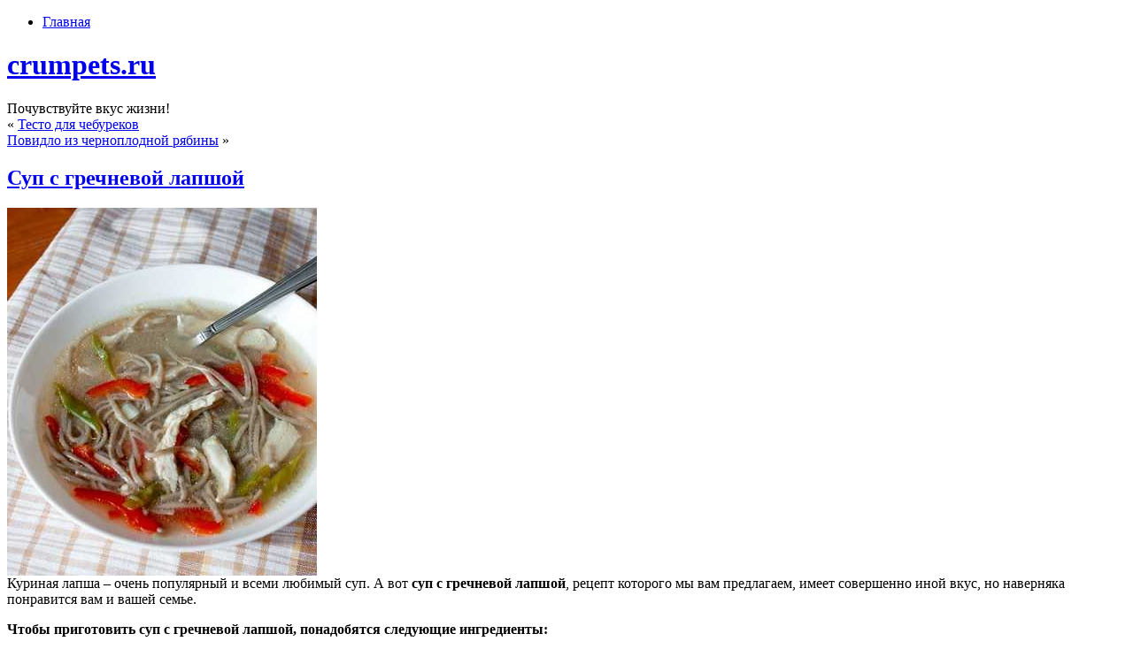

--- FILE ---
content_type: text/html; charset=UTF-8
request_url: http://crumpets.ru/pervoe/sup-s-grechnevoj-lapshoj.html
body_size: 9931
content:
<!DOCTYPE html PUBLIC "-//W3C//DTD XHTML 1.0 Transitional//EN" "http://www.w3.org/TR/xhtml1/DTD/xhtml1-transitional.dtd">
<html xmlns="http://www.w3.org/1999/xhtml" dir="ltr" lang="ru-RU">
<head profile="http://gmpg.org/xfn/11">
<meta http-equiv="Content-Type" content="text/html; charset=UTF-8" />
<meta http-equiv="X-UA-Compatible" content="IE=EmulateIE7" />
<title>Суп с гречневой лапшой</title>
<script type="text/javascript" src="http://crumpets.ru/wp-content/themes/delicious_evenings/script.js"></script>
<link rel="stylesheet" href="http://crumpets.ru/wp-content/themes/delicious_evenings/style.css" type="text/css" media="screen" />
<!--[if IE 6]><link rel="stylesheet" href="http://crumpets.ru/wp-content/themes/delicious_evenings/style.ie6.css" type="text/css" media="screen" /><![endif]-->
<!--[if IE 7]><link rel="stylesheet" href="http://crumpets.ru/wp-content/themes/delicious_evenings/style.ie7.css" type="text/css" media="screen" /><![endif]-->
<link rel="alternate" type="application/rss+xml" title="RSS-лента crumpets.ru" href="http://crumpets.ru/feed" />
<link rel="alternate" type="application/atom+xml" title="Atom-лента crumpets.ru" href="http://crumpets.ru/feed/atom" /> 
<link rel="pingback" href="http://crumpets.ru/xmlrpc.php" />

		<!-- All in One SEO 4.9.3 - aioseo.com -->
	<meta name="robots" content="max-image-preview:large" />
	<meta name="author" content="admin"/>
	<meta name="keywords" content="бульон,огонь,сладкий,первое" />
	<link rel="canonical" href="http://crumpets.ru/pervoe/sup-s-grechnevoj-lapshoj.html" />
	<meta name="generator" content="All in One SEO (AIOSEO) 4.9.3" />
		<script type="application/ld+json" class="aioseo-schema">
			{"@context":"https:\/\/schema.org","@graph":[{"@type":"Article","@id":"http:\/\/crumpets.ru\/pervoe\/sup-s-grechnevoj-lapshoj.html#article","name":"\u0421\u0443\u043f \u0441 \u0433\u0440\u0435\u0447\u043d\u0435\u0432\u043e\u0439 \u043b\u0430\u043f\u0448\u043e\u0439 | crumpets.ru","headline":"\u0421\u0443\u043f \u0441 \u0433\u0440\u0435\u0447\u043d\u0435\u0432\u043e\u0439 \u043b\u0430\u043f\u0448\u043e\u0439","author":{"@id":"http:\/\/crumpets.ru\/author\/admin#author"},"publisher":{"@id":"http:\/\/crumpets.ru\/#organization"},"image":{"@type":"ImageObject","url":"\/wp-content\/uploads\/2013\/12\/--_yandeksdirekt_--_pimg_titlesup_s_grechnevoi_lapshoi__a.jpg","@id":"http:\/\/crumpets.ru\/pervoe\/sup-s-grechnevoj-lapshoj.html\/#articleImage"},"datePublished":"2014-05-01T16:18:19+04:00","dateModified":"2014-05-01T16:18:19+04:00","inLanguage":"ru-RU","mainEntityOfPage":{"@id":"http:\/\/crumpets.ru\/pervoe\/sup-s-grechnevoj-lapshoj.html#webpage"},"isPartOf":{"@id":"http:\/\/crumpets.ru\/pervoe\/sup-s-grechnevoj-lapshoj.html#webpage"},"articleSection":"\u041f\u0435\u0440\u0432\u043e\u0435, \u0431\u0443\u043b\u044c\u043e\u043d, \u043e\u0433\u043e\u043d\u044c, \u0441\u043b\u0430\u0434\u043a\u0438\u0439"},{"@type":"BreadcrumbList","@id":"http:\/\/crumpets.ru\/pervoe\/sup-s-grechnevoj-lapshoj.html#breadcrumblist","itemListElement":[{"@type":"ListItem","@id":"http:\/\/crumpets.ru#listItem","position":1,"name":"Home","item":"http:\/\/crumpets.ru","nextItem":{"@type":"ListItem","@id":"http:\/\/crumpets.ru\/category\/pervoe#listItem","name":"\u041f\u0435\u0440\u0432\u043e\u0435"}},{"@type":"ListItem","@id":"http:\/\/crumpets.ru\/category\/pervoe#listItem","position":2,"name":"\u041f\u0435\u0440\u0432\u043e\u0435","item":"http:\/\/crumpets.ru\/category\/pervoe","nextItem":{"@type":"ListItem","@id":"http:\/\/crumpets.ru\/pervoe\/sup-s-grechnevoj-lapshoj.html#listItem","name":"\u0421\u0443\u043f \u0441 \u0433\u0440\u0435\u0447\u043d\u0435\u0432\u043e\u0439 \u043b\u0430\u043f\u0448\u043e\u0439"},"previousItem":{"@type":"ListItem","@id":"http:\/\/crumpets.ru#listItem","name":"Home"}},{"@type":"ListItem","@id":"http:\/\/crumpets.ru\/pervoe\/sup-s-grechnevoj-lapshoj.html#listItem","position":3,"name":"\u0421\u0443\u043f \u0441 \u0433\u0440\u0435\u0447\u043d\u0435\u0432\u043e\u0439 \u043b\u0430\u043f\u0448\u043e\u0439","previousItem":{"@type":"ListItem","@id":"http:\/\/crumpets.ru\/category\/pervoe#listItem","name":"\u041f\u0435\u0440\u0432\u043e\u0435"}}]},{"@type":"Organization","@id":"http:\/\/crumpets.ru\/#organization","name":"crumpets.ru","description":"\u041f\u043e\u0447\u0443\u0432\u0441\u0442\u0432\u0443\u0439\u0442\u0435 \u0432\u043a\u0443\u0441 \u0436\u0438\u0437\u043d\u0438!","url":"http:\/\/crumpets.ru\/"},{"@type":"Person","@id":"http:\/\/crumpets.ru\/author\/admin#author","url":"http:\/\/crumpets.ru\/author\/admin","name":"admin"},{"@type":"WebPage","@id":"http:\/\/crumpets.ru\/pervoe\/sup-s-grechnevoj-lapshoj.html#webpage","url":"http:\/\/crumpets.ru\/pervoe\/sup-s-grechnevoj-lapshoj.html","name":"\u0421\u0443\u043f \u0441 \u0433\u0440\u0435\u0447\u043d\u0435\u0432\u043e\u0439 \u043b\u0430\u043f\u0448\u043e\u0439 | crumpets.ru","inLanguage":"ru-RU","isPartOf":{"@id":"http:\/\/crumpets.ru\/#website"},"breadcrumb":{"@id":"http:\/\/crumpets.ru\/pervoe\/sup-s-grechnevoj-lapshoj.html#breadcrumblist"},"author":{"@id":"http:\/\/crumpets.ru\/author\/admin#author"},"creator":{"@id":"http:\/\/crumpets.ru\/author\/admin#author"},"datePublished":"2014-05-01T16:18:19+04:00","dateModified":"2014-05-01T16:18:19+04:00"},{"@type":"WebSite","@id":"http:\/\/crumpets.ru\/#website","url":"http:\/\/crumpets.ru\/","name":"crumpets.ru","description":"\u041f\u043e\u0447\u0443\u0432\u0441\u0442\u0432\u0443\u0439\u0442\u0435 \u0432\u043a\u0443\u0441 \u0436\u0438\u0437\u043d\u0438!","inLanguage":"ru-RU","publisher":{"@id":"http:\/\/crumpets.ru\/#organization"}}]}
		</script>
		<!-- All in One SEO -->

<link rel="alternate" title="oEmbed (JSON)" type="application/json+oembed" href="http://crumpets.ru/wp-json/oembed/1.0/embed?url=http%3A%2F%2Fcrumpets.ru%2Fpervoe%2Fsup-s-grechnevoj-lapshoj.html" />
<link rel="alternate" title="oEmbed (XML)" type="text/xml+oembed" href="http://crumpets.ru/wp-json/oembed/1.0/embed?url=http%3A%2F%2Fcrumpets.ru%2Fpervoe%2Fsup-s-grechnevoj-lapshoj.html&#038;format=xml" />
<style id='wp-img-auto-sizes-contain-inline-css' type='text/css'>
img:is([sizes=auto i],[sizes^="auto," i]){contain-intrinsic-size:3000px 1500px}
/*# sourceURL=wp-img-auto-sizes-contain-inline-css */
</style>
<style id='wp-emoji-styles-inline-css' type='text/css'>

	img.wp-smiley, img.emoji {
		display: inline !important;
		border: none !important;
		box-shadow: none !important;
		height: 1em !important;
		width: 1em !important;
		margin: 0 0.07em !important;
		vertical-align: -0.1em !important;
		background: none !important;
		padding: 0 !important;
	}
/*# sourceURL=wp-emoji-styles-inline-css */
</style>
<style id='wp-block-library-inline-css' type='text/css'>
:root{--wp-block-synced-color:#7a00df;--wp-block-synced-color--rgb:122,0,223;--wp-bound-block-color:var(--wp-block-synced-color);--wp-editor-canvas-background:#ddd;--wp-admin-theme-color:#007cba;--wp-admin-theme-color--rgb:0,124,186;--wp-admin-theme-color-darker-10:#006ba1;--wp-admin-theme-color-darker-10--rgb:0,107,160.5;--wp-admin-theme-color-darker-20:#005a87;--wp-admin-theme-color-darker-20--rgb:0,90,135;--wp-admin-border-width-focus:2px}@media (min-resolution:192dpi){:root{--wp-admin-border-width-focus:1.5px}}.wp-element-button{cursor:pointer}:root .has-very-light-gray-background-color{background-color:#eee}:root .has-very-dark-gray-background-color{background-color:#313131}:root .has-very-light-gray-color{color:#eee}:root .has-very-dark-gray-color{color:#313131}:root .has-vivid-green-cyan-to-vivid-cyan-blue-gradient-background{background:linear-gradient(135deg,#00d084,#0693e3)}:root .has-purple-crush-gradient-background{background:linear-gradient(135deg,#34e2e4,#4721fb 50%,#ab1dfe)}:root .has-hazy-dawn-gradient-background{background:linear-gradient(135deg,#faaca8,#dad0ec)}:root .has-subdued-olive-gradient-background{background:linear-gradient(135deg,#fafae1,#67a671)}:root .has-atomic-cream-gradient-background{background:linear-gradient(135deg,#fdd79a,#004a59)}:root .has-nightshade-gradient-background{background:linear-gradient(135deg,#330968,#31cdcf)}:root .has-midnight-gradient-background{background:linear-gradient(135deg,#020381,#2874fc)}:root{--wp--preset--font-size--normal:16px;--wp--preset--font-size--huge:42px}.has-regular-font-size{font-size:1em}.has-larger-font-size{font-size:2.625em}.has-normal-font-size{font-size:var(--wp--preset--font-size--normal)}.has-huge-font-size{font-size:var(--wp--preset--font-size--huge)}.has-text-align-center{text-align:center}.has-text-align-left{text-align:left}.has-text-align-right{text-align:right}.has-fit-text{white-space:nowrap!important}#end-resizable-editor-section{display:none}.aligncenter{clear:both}.items-justified-left{justify-content:flex-start}.items-justified-center{justify-content:center}.items-justified-right{justify-content:flex-end}.items-justified-space-between{justify-content:space-between}.screen-reader-text{border:0;clip-path:inset(50%);height:1px;margin:-1px;overflow:hidden;padding:0;position:absolute;width:1px;word-wrap:normal!important}.screen-reader-text:focus{background-color:#ddd;clip-path:none;color:#444;display:block;font-size:1em;height:auto;left:5px;line-height:normal;padding:15px 23px 14px;text-decoration:none;top:5px;width:auto;z-index:100000}html :where(.has-border-color){border-style:solid}html :where([style*=border-top-color]){border-top-style:solid}html :where([style*=border-right-color]){border-right-style:solid}html :where([style*=border-bottom-color]){border-bottom-style:solid}html :where([style*=border-left-color]){border-left-style:solid}html :where([style*=border-width]){border-style:solid}html :where([style*=border-top-width]){border-top-style:solid}html :where([style*=border-right-width]){border-right-style:solid}html :where([style*=border-bottom-width]){border-bottom-style:solid}html :where([style*=border-left-width]){border-left-style:solid}html :where(img[class*=wp-image-]){height:auto;max-width:100%}:where(figure){margin:0 0 1em}html :where(.is-position-sticky){--wp-admin--admin-bar--position-offset:var(--wp-admin--admin-bar--height,0px)}@media screen and (max-width:600px){html :where(.is-position-sticky){--wp-admin--admin-bar--position-offset:0px}}

/*# sourceURL=wp-block-library-inline-css */
</style><style id='global-styles-inline-css' type='text/css'>
:root{--wp--preset--aspect-ratio--square: 1;--wp--preset--aspect-ratio--4-3: 4/3;--wp--preset--aspect-ratio--3-4: 3/4;--wp--preset--aspect-ratio--3-2: 3/2;--wp--preset--aspect-ratio--2-3: 2/3;--wp--preset--aspect-ratio--16-9: 16/9;--wp--preset--aspect-ratio--9-16: 9/16;--wp--preset--color--black: #000000;--wp--preset--color--cyan-bluish-gray: #abb8c3;--wp--preset--color--white: #ffffff;--wp--preset--color--pale-pink: #f78da7;--wp--preset--color--vivid-red: #cf2e2e;--wp--preset--color--luminous-vivid-orange: #ff6900;--wp--preset--color--luminous-vivid-amber: #fcb900;--wp--preset--color--light-green-cyan: #7bdcb5;--wp--preset--color--vivid-green-cyan: #00d084;--wp--preset--color--pale-cyan-blue: #8ed1fc;--wp--preset--color--vivid-cyan-blue: #0693e3;--wp--preset--color--vivid-purple: #9b51e0;--wp--preset--gradient--vivid-cyan-blue-to-vivid-purple: linear-gradient(135deg,rgb(6,147,227) 0%,rgb(155,81,224) 100%);--wp--preset--gradient--light-green-cyan-to-vivid-green-cyan: linear-gradient(135deg,rgb(122,220,180) 0%,rgb(0,208,130) 100%);--wp--preset--gradient--luminous-vivid-amber-to-luminous-vivid-orange: linear-gradient(135deg,rgb(252,185,0) 0%,rgb(255,105,0) 100%);--wp--preset--gradient--luminous-vivid-orange-to-vivid-red: linear-gradient(135deg,rgb(255,105,0) 0%,rgb(207,46,46) 100%);--wp--preset--gradient--very-light-gray-to-cyan-bluish-gray: linear-gradient(135deg,rgb(238,238,238) 0%,rgb(169,184,195) 100%);--wp--preset--gradient--cool-to-warm-spectrum: linear-gradient(135deg,rgb(74,234,220) 0%,rgb(151,120,209) 20%,rgb(207,42,186) 40%,rgb(238,44,130) 60%,rgb(251,105,98) 80%,rgb(254,248,76) 100%);--wp--preset--gradient--blush-light-purple: linear-gradient(135deg,rgb(255,206,236) 0%,rgb(152,150,240) 100%);--wp--preset--gradient--blush-bordeaux: linear-gradient(135deg,rgb(254,205,165) 0%,rgb(254,45,45) 50%,rgb(107,0,62) 100%);--wp--preset--gradient--luminous-dusk: linear-gradient(135deg,rgb(255,203,112) 0%,rgb(199,81,192) 50%,rgb(65,88,208) 100%);--wp--preset--gradient--pale-ocean: linear-gradient(135deg,rgb(255,245,203) 0%,rgb(182,227,212) 50%,rgb(51,167,181) 100%);--wp--preset--gradient--electric-grass: linear-gradient(135deg,rgb(202,248,128) 0%,rgb(113,206,126) 100%);--wp--preset--gradient--midnight: linear-gradient(135deg,rgb(2,3,129) 0%,rgb(40,116,252) 100%);--wp--preset--font-size--small: 13px;--wp--preset--font-size--medium: 20px;--wp--preset--font-size--large: 36px;--wp--preset--font-size--x-large: 42px;--wp--preset--spacing--20: 0.44rem;--wp--preset--spacing--30: 0.67rem;--wp--preset--spacing--40: 1rem;--wp--preset--spacing--50: 1.5rem;--wp--preset--spacing--60: 2.25rem;--wp--preset--spacing--70: 3.38rem;--wp--preset--spacing--80: 5.06rem;--wp--preset--shadow--natural: 6px 6px 9px rgba(0, 0, 0, 0.2);--wp--preset--shadow--deep: 12px 12px 50px rgba(0, 0, 0, 0.4);--wp--preset--shadow--sharp: 6px 6px 0px rgba(0, 0, 0, 0.2);--wp--preset--shadow--outlined: 6px 6px 0px -3px rgb(255, 255, 255), 6px 6px rgb(0, 0, 0);--wp--preset--shadow--crisp: 6px 6px 0px rgb(0, 0, 0);}:where(.is-layout-flex){gap: 0.5em;}:where(.is-layout-grid){gap: 0.5em;}body .is-layout-flex{display: flex;}.is-layout-flex{flex-wrap: wrap;align-items: center;}.is-layout-flex > :is(*, div){margin: 0;}body .is-layout-grid{display: grid;}.is-layout-grid > :is(*, div){margin: 0;}:where(.wp-block-columns.is-layout-flex){gap: 2em;}:where(.wp-block-columns.is-layout-grid){gap: 2em;}:where(.wp-block-post-template.is-layout-flex){gap: 1.25em;}:where(.wp-block-post-template.is-layout-grid){gap: 1.25em;}.has-black-color{color: var(--wp--preset--color--black) !important;}.has-cyan-bluish-gray-color{color: var(--wp--preset--color--cyan-bluish-gray) !important;}.has-white-color{color: var(--wp--preset--color--white) !important;}.has-pale-pink-color{color: var(--wp--preset--color--pale-pink) !important;}.has-vivid-red-color{color: var(--wp--preset--color--vivid-red) !important;}.has-luminous-vivid-orange-color{color: var(--wp--preset--color--luminous-vivid-orange) !important;}.has-luminous-vivid-amber-color{color: var(--wp--preset--color--luminous-vivid-amber) !important;}.has-light-green-cyan-color{color: var(--wp--preset--color--light-green-cyan) !important;}.has-vivid-green-cyan-color{color: var(--wp--preset--color--vivid-green-cyan) !important;}.has-pale-cyan-blue-color{color: var(--wp--preset--color--pale-cyan-blue) !important;}.has-vivid-cyan-blue-color{color: var(--wp--preset--color--vivid-cyan-blue) !important;}.has-vivid-purple-color{color: var(--wp--preset--color--vivid-purple) !important;}.has-black-background-color{background-color: var(--wp--preset--color--black) !important;}.has-cyan-bluish-gray-background-color{background-color: var(--wp--preset--color--cyan-bluish-gray) !important;}.has-white-background-color{background-color: var(--wp--preset--color--white) !important;}.has-pale-pink-background-color{background-color: var(--wp--preset--color--pale-pink) !important;}.has-vivid-red-background-color{background-color: var(--wp--preset--color--vivid-red) !important;}.has-luminous-vivid-orange-background-color{background-color: var(--wp--preset--color--luminous-vivid-orange) !important;}.has-luminous-vivid-amber-background-color{background-color: var(--wp--preset--color--luminous-vivid-amber) !important;}.has-light-green-cyan-background-color{background-color: var(--wp--preset--color--light-green-cyan) !important;}.has-vivid-green-cyan-background-color{background-color: var(--wp--preset--color--vivid-green-cyan) !important;}.has-pale-cyan-blue-background-color{background-color: var(--wp--preset--color--pale-cyan-blue) !important;}.has-vivid-cyan-blue-background-color{background-color: var(--wp--preset--color--vivid-cyan-blue) !important;}.has-vivid-purple-background-color{background-color: var(--wp--preset--color--vivid-purple) !important;}.has-black-border-color{border-color: var(--wp--preset--color--black) !important;}.has-cyan-bluish-gray-border-color{border-color: var(--wp--preset--color--cyan-bluish-gray) !important;}.has-white-border-color{border-color: var(--wp--preset--color--white) !important;}.has-pale-pink-border-color{border-color: var(--wp--preset--color--pale-pink) !important;}.has-vivid-red-border-color{border-color: var(--wp--preset--color--vivid-red) !important;}.has-luminous-vivid-orange-border-color{border-color: var(--wp--preset--color--luminous-vivid-orange) !important;}.has-luminous-vivid-amber-border-color{border-color: var(--wp--preset--color--luminous-vivid-amber) !important;}.has-light-green-cyan-border-color{border-color: var(--wp--preset--color--light-green-cyan) !important;}.has-vivid-green-cyan-border-color{border-color: var(--wp--preset--color--vivid-green-cyan) !important;}.has-pale-cyan-blue-border-color{border-color: var(--wp--preset--color--pale-cyan-blue) !important;}.has-vivid-cyan-blue-border-color{border-color: var(--wp--preset--color--vivid-cyan-blue) !important;}.has-vivid-purple-border-color{border-color: var(--wp--preset--color--vivid-purple) !important;}.has-vivid-cyan-blue-to-vivid-purple-gradient-background{background: var(--wp--preset--gradient--vivid-cyan-blue-to-vivid-purple) !important;}.has-light-green-cyan-to-vivid-green-cyan-gradient-background{background: var(--wp--preset--gradient--light-green-cyan-to-vivid-green-cyan) !important;}.has-luminous-vivid-amber-to-luminous-vivid-orange-gradient-background{background: var(--wp--preset--gradient--luminous-vivid-amber-to-luminous-vivid-orange) !important;}.has-luminous-vivid-orange-to-vivid-red-gradient-background{background: var(--wp--preset--gradient--luminous-vivid-orange-to-vivid-red) !important;}.has-very-light-gray-to-cyan-bluish-gray-gradient-background{background: var(--wp--preset--gradient--very-light-gray-to-cyan-bluish-gray) !important;}.has-cool-to-warm-spectrum-gradient-background{background: var(--wp--preset--gradient--cool-to-warm-spectrum) !important;}.has-blush-light-purple-gradient-background{background: var(--wp--preset--gradient--blush-light-purple) !important;}.has-blush-bordeaux-gradient-background{background: var(--wp--preset--gradient--blush-bordeaux) !important;}.has-luminous-dusk-gradient-background{background: var(--wp--preset--gradient--luminous-dusk) !important;}.has-pale-ocean-gradient-background{background: var(--wp--preset--gradient--pale-ocean) !important;}.has-electric-grass-gradient-background{background: var(--wp--preset--gradient--electric-grass) !important;}.has-midnight-gradient-background{background: var(--wp--preset--gradient--midnight) !important;}.has-small-font-size{font-size: var(--wp--preset--font-size--small) !important;}.has-medium-font-size{font-size: var(--wp--preset--font-size--medium) !important;}.has-large-font-size{font-size: var(--wp--preset--font-size--large) !important;}.has-x-large-font-size{font-size: var(--wp--preset--font-size--x-large) !important;}
/*# sourceURL=global-styles-inline-css */
</style>

<style id='classic-theme-styles-inline-css' type='text/css'>
/*! This file is auto-generated */
.wp-block-button__link{color:#fff;background-color:#32373c;border-radius:9999px;box-shadow:none;text-decoration:none;padding:calc(.667em + 2px) calc(1.333em + 2px);font-size:1.125em}.wp-block-file__button{background:#32373c;color:#fff;text-decoration:none}
/*# sourceURL=/wp-includes/css/classic-themes.min.css */
</style>
<link rel='stylesheet' id='wp-pagenavi-css' href='http://crumpets.ru/wp-content/plugins/wp-pagenavi/pagenavi-css.css?ver=2.70' type='text/css' media='all' />
<link rel="https://api.w.org/" href="http://crumpets.ru/wp-json/" /><link rel="alternate" title="JSON" type="application/json" href="http://crumpets.ru/wp-json/wp/v2/posts/376" /><link rel="EditURI" type="application/rsd+xml" title="RSD" href="http://crumpets.ru/xmlrpc.php?rsd" />
<meta name="generator" content="WordPress 6.9" />
<link rel='shortlink' href='http://crumpets.ru/?p=376' />
</head>
<body>
<div id="art-main">
<div class="art-Sheet">
    <div class="art-Sheet-tl"></div>
    <div class="art-Sheet-tr"></div>
    <div class="art-Sheet-bl"></div>
    <div class="art-Sheet-br"></div>
    <div class="art-Sheet-tc"></div>
    <div class="art-Sheet-bc"></div>
    <div class="art-Sheet-cl"></div>
    <div class="art-Sheet-cr"></div>
    <div class="art-Sheet-cc"></div>
    <div class="art-Sheet-body">

<div class="art-Header">

<div class="art-nav">
	<ul class="art-menu">
		<li><a href="http://crumpets.ru"><span class="l"></span><span class="r"></span><span class="t">Главная</span></a></li>	</ul>
</div>

    <div class="art-Header-jpeg"></div>
<div class="art-Logo">
    <h1 id="name-text" class="art-Logo-name">
        <a href="http://crumpets.ru/">crumpets.ru</a></h1>
    <div id="slogan-text" class="art-Logo-text">
        Почувствуйте вкус жизни!</div>
</div>

</div>
<div class="art-contentLayout">
<div class="art-content">

<div class="art-Post">
    <div class="art-Post-tl"></div>
    <div class="art-Post-tr"></div>
    <div class="art-Post-bl"></div>
    <div class="art-Post-br"></div>
    <div class="art-Post-tc"></div>
    <div class="art-Post-bc"></div>
    <div class="art-Post-cl"></div>
    <div class="art-Post-cr"></div>
    <div class="art-Post-cc"></div>
    <div class="art-Post-body">
<div class="art-Post-inner art-article">

<div class="art-PostContent">

<div class="navigation">
	<div class="alignleft">&laquo; <a href="http://crumpets.ru/vypechka/testo-dlya-cheburekov.html" rel="prev">Тесто для чебуреков</a></div>
	<div class="alignright"><a href="http://crumpets.ru/zakatki/povidlo-iz-chernoplodnoj-ryabiny.html" rel="next">Повидло из черноплодной рябины</a> &raquo;</div>
</div>

</div>
<div class="cleared"></div>


</div>

    </div>
</div>

<div class="art-Post">
    <div class="art-Post-tl"></div>
    <div class="art-Post-tr"></div>
    <div class="art-Post-bl"></div>
    <div class="art-Post-br"></div>
    <div class="art-Post-tc"></div>
    <div class="art-Post-bc"></div>
    <div class="art-Post-cl"></div>
    <div class="art-Post-cr"></div>
    <div class="art-Post-cc"></div>
    <div class="art-Post-body">
<div class="art-Post-inner art-article">
<h2 class="art-PostHeaderIcon-wrapper">
<span class="art-PostHeader"><a href="http://crumpets.ru/pervoe/sup-s-grechnevoj-lapshoj.html" rel="bookmark" title="Постоянная ссылка на Суп с гречневой лапшой">
Суп с гречневой лапшой</a></span>
</h2>
	
<div class="art-PostContent">
<p><img decoding="async" src="/wp-content/uploads/2013/12/--_yandeksdirekt_--_pimg_titlesup_s_grechnevoi_lapshoi__a.jpg" alt="Суп с гречневой лапшой" title="Суп с гречневой лапшой" class="aligncenter"/><span id="more-376"></span><br />
Куриная лапша – очень популярный и всеми любимый суп. А вот<strong> суп с гречневой лапшой</strong>, рецепт которого мы вам предлагаем, имеет совершенно иной вкус, но наверняка понравится вам и вашей семье.</p>
<p><strong>Чтобы приготовить суп с гречневой лапшой, понадобятся следующие ингредиенты:</strong><br />
400 мл куриного бульона<br />
340 г куриных грудок без кожи<br />
170 г гречневой лапши soba<br />
2 моркови<br />
2 ст. ложки соевого соуса<br />
2 перчика халапеньо – красный и зеленый<br />
3 красных болгарских перца<br />
10 стручков сладкого зеленого горошка<br />
1 пучок петрушки</p>
<p>Суп с гречневой лапшой готовится так:<br />
1. К куриному бульону добавить 250 мл воды, довести до кипения и добавить нарезанные на кусочки куриные грудки, гречневую лапшу, мелко нарезанную морковь, соевый соус и перчик халапеньо. Довести до кипения, сделать небольшой огонь и готовить в течение 7-8 мин., до готовности курятины и лапши.<br />
2. Отдельно потушить стручки сладкого молодого зеленого горошка.<br />
3. Украсить суп красным перцем, посыпать мелко нарезанной петрушкой и подавать на стол.</p>
<p>Приятного аппетита!</p>
<h3>Похожие публикации:</h3>
<ul class="similar-posts">
<li><a href="http://crumpets.ru/pervoe/gribnoj-sup-iz-sushenyx-gribov-s-lapshoj.html" rel="bookmark" title="Грибной суп из сушеных грибов с лапшой">Грибной суп из сушеных грибов с лапшой</a></li>
<li><a href="http://crumpets.ru/ptica/sup-s-lapshoj-i-shpinatom-recept-s-poshagovym-foto.html" rel="bookmark" title="Суп с лапшой и шпинатом: рецепт с пошаговым фото">Суп с лапшой и шпинатом: рецепт с пошаговым фото</a></li>
<li><a href="http://crumpets.ru/vtoroe/vegetarianskij-delikates-po-kitajski.html" rel="bookmark" title="Вегетарианский деликатес по-китайски">Вегетарианский деликатес по-китайски</a></li>
<li><a href="http://crumpets.ru/zakuski/zhulen-iz-veshenok-s-lapshoj.html" rel="bookmark" title="Жульен из вешенок с лапшой">Жульен из вешенок с лапшой</a></li>
<li><a href="http://crumpets.ru/salaty/salat-iz-otvarnoj-ryby-viking.html" rel="bookmark" title="Салат из отварной рыбы «Викинг»">Салат из отварной рыбы «Викинг»</a></li>
<li><a href="http://crumpets.ru/ptica/cup-zatiruxa-poshagovyj-recept-s-foto.html" rel="bookmark" title="Cуп &#171;затируха&#187;: пошаговый рецепт с фото">Cуп &#171;затируха&#187;: пошаговый рецепт с фото</a></li>
<li><a href="http://crumpets.ru/salaty/fruktovyj-salat-s-chipsami.html" rel="bookmark" title="Фруктовый салат с чипсами">Фруктовый салат с чипсами</a></li>
<li><a href="http://crumpets.ru/vypechka/blinchiki-ot-rishara-bertine-na-grechnevoj-muke.html" rel="bookmark" title="Блинчики от Ришара Бертине на гречневой муке">Блинчики от Ришара Бертине на гречневой муке</a></li>
<li><a href="http://crumpets.ru/pervoe/vospapur-s-armyanskoj-lapshoj-arishtoj.html" rel="bookmark" title="Воспапур с армянской лапшой ариштой">Воспапур с армянской лапшой ариштой</a></li>
<li><a href="http://crumpets.ru/salaty/salat-iz-osetrovoj-ryby-i-konservirovannogo-zelenogo-goroshka-stolica.html" rel="bookmark" title="Салат из осетровой рыбы и консервированного зеленого горошка «Столица»">Салат из осетровой рыбы и консервированного зеленого горошка «Столица»</a></li>
</ul>
<p><!-- Similar Posts took 109.627 ms --></p>

</div>
<div class="cleared"></div>
<div class="art-PostMetadataFooter">
<div class="art-PostFooterIcons art-metadata-icons">
Рубрика: <a href="http://crumpets.ru/category/pervoe" rel="category tag">Первое</a> | Метки: <a href="http://crumpets.ru/tag/%d0%b1%d1%83%d0%bb%d1%8c%d0%be%d0%bd" rel="tag">бульон</a>, <a href="http://crumpets.ru/tag/%d0%be%d0%b3%d0%be%d0%bd%d1%8c" rel="tag">огонь</a>, <a href="http://crumpets.ru/tag/%d1%81%d0%bb%d0%b0%d0%b4%d0%ba%d0%b8%d0%b9" rel="tag">сладкий</a> 
</div>

</div>

</div>

    </div>
</div>
<!--SimilarPosts-->
<div class="cleared"></div>

<!-- You can start editing here. -->


			<!-- If comments are closed. -->
<div class="art-Post">
    <div class="art-Post-tl"></div>
    <div class="art-Post-tr"></div>
    <div class="art-Post-bl"></div>
    <div class="art-Post-br"></div>
    <div class="art-Post-tc"></div>
    <div class="art-Post-bc"></div>
    <div class="art-Post-cl"></div>
    <div class="art-Post-cr"></div>
    <div class="art-Post-cc"></div>
    <div class="art-Post-body">
<div class="art-Post-inner art-article">

<div class="art-PostContent">

<p class="nocomments">Комментарии запрещены.</p>

</div>
<div class="cleared"></div>


</div>

    </div>
</div>




</div>
<div class="art-sidebar1">      
<div id="search-2" class="widget widget_search"><div class="art-Block">
    <div class="art-Block-tl"></div>
    <div class="art-Block-tr"></div>
    <div class="art-Block-bl"></div>
    <div class="art-Block-br"></div>
    <div class="art-Block-tc"></div>
    <div class="art-Block-bc"></div>
    <div class="art-Block-cl"></div>
    <div class="art-Block-cr"></div>
    <div class="art-Block-cc"></div>
    <div class="art-Block-body">
<div class="art-BlockContent">
    <div class="art-BlockContent-body">
<form method="get" name="searchform" action="http://crumpets.ru/">
<div><input type="text" value="" name="s" style="width: 95%;" />
	<span class="art-button-wrapper">
		<span class="l"> </span>
		<span class="r"> </span>
		<input class="art-button" type="submit" name="search" value="Поиск"/>
	</span>
</div>
</form>


    </div>
</div>

    </div>
</div>
</div><div id="categories-2" class="widget widget_categories"><div class="art-Block">
    <div class="art-Block-tl"></div>
    <div class="art-Block-tr"></div>
    <div class="art-Block-bl"></div>
    <div class="art-Block-br"></div>
    <div class="art-Block-tc"></div>
    <div class="art-Block-bc"></div>
    <div class="art-Block-cl"></div>
    <div class="art-Block-cr"></div>
    <div class="art-Block-cc"></div>
    <div class="art-Block-body">
<div class="art-BlockHeader">
    <div class="l"></div>
    <div class="r"></div>
    <div class="art-header-tag-icon">
        <div class="t">Рубрики</div>
    </div>
</div><div class="art-BlockContent">
    <div class="art-BlockContent-body">

			<ul>
					<li class="cat-item cat-item-7"><a href="http://crumpets.ru/category/barbekyu">Барбекю</a>
</li>
	<li class="cat-item cat-item-3"><a href="http://crumpets.ru/category/vtoroe">Второе</a>
</li>
	<li class="cat-item cat-item-12"><a href="http://crumpets.ru/category/vypechka">Выпечка</a>
</li>
	<li class="cat-item cat-item-9"><a href="http://crumpets.ru/category/deserty">Десерты</a>
</li>
	<li class="cat-item cat-item-8"><a href="http://crumpets.ru/category/zakatki">Закатки</a>
</li>
	<li class="cat-item cat-item-10"><a href="http://crumpets.ru/category/zakuski">Закуски</a>
</li>
	<li class="cat-item cat-item-14"><a href="http://crumpets.ru/category/multivarka">Мултиварка</a>
</li>
	<li class="cat-item cat-item-2"><a href="http://crumpets.ru/category/myaso">Мясо</a>
</li>
	<li class="cat-item cat-item-4"><a href="http://crumpets.ru/category/pervoe">Первое</a>
</li>
	<li class="cat-item cat-item-5"><a href="http://crumpets.ru/category/ptica">Птица</a>
</li>
	<li class="cat-item cat-item-11"><a href="http://crumpets.ru/category/ryba">Рыба</a>
</li>
	<li class="cat-item cat-item-6"><a href="http://crumpets.ru/category/salaty">Салаты</a>
</li>
	<li class="cat-item cat-item-13"><a href="http://crumpets.ru/category/sousy">Соусы</a>
</li>
			</ul>

			
    </div>
</div>

    </div>
</div>
</div>
		<div id="recent-posts-2" class="widget widget_recent_entries"><div class="art-Block">
    <div class="art-Block-tl"></div>
    <div class="art-Block-tr"></div>
    <div class="art-Block-bl"></div>
    <div class="art-Block-br"></div>
    <div class="art-Block-tc"></div>
    <div class="art-Block-bc"></div>
    <div class="art-Block-cl"></div>
    <div class="art-Block-cr"></div>
    <div class="art-Block-cc"></div>
    <div class="art-Block-body">

		<div class="art-BlockHeader">
    <div class="l"></div>
    <div class="r"></div>
    <div class="art-header-tag-icon">
        <div class="t">Свежие записи</div>
    </div>
</div><div class="art-BlockContent">
    <div class="art-BlockContent-body">

		<ul>
											<li>
					<a href="http://crumpets.ru/deserty/pitstsa-s-kuritsey-gribami-i-bolgarskim-pertsem-v-multivarke.html">Пицца с курицей, грибами и болгарским перцем в мультиварке</a>
									</li>
											<li>
					<a href="http://crumpets.ru/pervoe/sup-iz-kolotogo-goroha-v-multivarke-skorovarke.html">Суп из колотого гороха в мультиварке-скороварке</a>
									</li>
											<li>
					<a href="http://crumpets.ru/myaso/buzhenina-v-multivarke-skorovarke.html">Буженина в мультиварке-скороварке</a>
									</li>
											<li>
					<a href="http://crumpets.ru/vtoroe/pechen-po-stroganovski-v-multivarke.html">Печень по-строгановски в мультиварке</a>
									</li>
											<li>
					<a href="http://crumpets.ru/salaty/yaponskij-salat-iz-redisa.html">Японский салат из редиса</a>
									</li>
					</ul>

		
    </div>
</div>

    </div>
</div>
</div></div>
</div>
<div class="cleared"></div>

<div class="art-Footer">
    <div class="art-Footer-inner">
                <a href="http://crumpets.ru/feed" class="art-rss-tag-icon" title="RSS"></a>
<!--LiveInternet counter--><script type="text/javascript">
document.write("<a href='//www.liveinternet.ru/click' "+
"target=_blank><img src='//counter.yadro.ru/hit?t44.7;r"+
escape(document.referrer)+((typeof(screen)=="undefined")?"":
";s"+screen.width+"*"+screen.height+"*"+(screen.colorDepth?
screen.colorDepth:screen.pixelDepth))+";u"+escape(document.URL)+
";h"+escape(document.title.substring(0,150))+";"+Math.random()+
"' alt='' title='LiveInternet' "+
"border='0' width='0' height='0'><\/a>")
</script><!--/LiveInternet-->
                <div class="art-Footer-text">
<p>
</p>
</div>
    </div>
    <div class="art-Footer-background">
    </div>
</div>

    </div>
</div>
<div class="cleared"></div>
<p class="art-page-footer">

</p>
</div>

<!-- 94 запросов. 0,281 секунд. -->
<div><script type="speculationrules">
{"prefetch":[{"source":"document","where":{"and":[{"href_matches":"/*"},{"not":{"href_matches":["/wp-*.php","/wp-admin/*","/wp-content/uploads/*","/wp-content/*","/wp-content/plugins/*","/wp-content/themes/delicious_evenings/*","/*\\?(.+)"]}},{"not":{"selector_matches":"a[rel~=\"nofollow\"]"}},{"not":{"selector_matches":".no-prefetch, .no-prefetch a"}}]},"eagerness":"conservative"}]}
</script>
<script id="wp-emoji-settings" type="application/json">
{"baseUrl":"https://s.w.org/images/core/emoji/17.0.2/72x72/","ext":".png","svgUrl":"https://s.w.org/images/core/emoji/17.0.2/svg/","svgExt":".svg","source":{"concatemoji":"http://crumpets.ru/wp-includes/js/wp-emoji-release.min.js?ver=6.9"}}
</script>
<script type="module">
/* <![CDATA[ */
/*! This file is auto-generated */
const a=JSON.parse(document.getElementById("wp-emoji-settings").textContent),o=(window._wpemojiSettings=a,"wpEmojiSettingsSupports"),s=["flag","emoji"];function i(e){try{var t={supportTests:e,timestamp:(new Date).valueOf()};sessionStorage.setItem(o,JSON.stringify(t))}catch(e){}}function c(e,t,n){e.clearRect(0,0,e.canvas.width,e.canvas.height),e.fillText(t,0,0);t=new Uint32Array(e.getImageData(0,0,e.canvas.width,e.canvas.height).data);e.clearRect(0,0,e.canvas.width,e.canvas.height),e.fillText(n,0,0);const a=new Uint32Array(e.getImageData(0,0,e.canvas.width,e.canvas.height).data);return t.every((e,t)=>e===a[t])}function p(e,t){e.clearRect(0,0,e.canvas.width,e.canvas.height),e.fillText(t,0,0);var n=e.getImageData(16,16,1,1);for(let e=0;e<n.data.length;e++)if(0!==n.data[e])return!1;return!0}function u(e,t,n,a){switch(t){case"flag":return n(e,"\ud83c\udff3\ufe0f\u200d\u26a7\ufe0f","\ud83c\udff3\ufe0f\u200b\u26a7\ufe0f")?!1:!n(e,"\ud83c\udde8\ud83c\uddf6","\ud83c\udde8\u200b\ud83c\uddf6")&&!n(e,"\ud83c\udff4\udb40\udc67\udb40\udc62\udb40\udc65\udb40\udc6e\udb40\udc67\udb40\udc7f","\ud83c\udff4\u200b\udb40\udc67\u200b\udb40\udc62\u200b\udb40\udc65\u200b\udb40\udc6e\u200b\udb40\udc67\u200b\udb40\udc7f");case"emoji":return!a(e,"\ud83e\u1fac8")}return!1}function f(e,t,n,a){let r;const o=(r="undefined"!=typeof WorkerGlobalScope&&self instanceof WorkerGlobalScope?new OffscreenCanvas(300,150):document.createElement("canvas")).getContext("2d",{willReadFrequently:!0}),s=(o.textBaseline="top",o.font="600 32px Arial",{});return e.forEach(e=>{s[e]=t(o,e,n,a)}),s}function r(e){var t=document.createElement("script");t.src=e,t.defer=!0,document.head.appendChild(t)}a.supports={everything:!0,everythingExceptFlag:!0},new Promise(t=>{let n=function(){try{var e=JSON.parse(sessionStorage.getItem(o));if("object"==typeof e&&"number"==typeof e.timestamp&&(new Date).valueOf()<e.timestamp+604800&&"object"==typeof e.supportTests)return e.supportTests}catch(e){}return null}();if(!n){if("undefined"!=typeof Worker&&"undefined"!=typeof OffscreenCanvas&&"undefined"!=typeof URL&&URL.createObjectURL&&"undefined"!=typeof Blob)try{var e="postMessage("+f.toString()+"("+[JSON.stringify(s),u.toString(),c.toString(),p.toString()].join(",")+"));",a=new Blob([e],{type:"text/javascript"});const r=new Worker(URL.createObjectURL(a),{name:"wpTestEmojiSupports"});return void(r.onmessage=e=>{i(n=e.data),r.terminate(),t(n)})}catch(e){}i(n=f(s,u,c,p))}t(n)}).then(e=>{for(const n in e)a.supports[n]=e[n],a.supports.everything=a.supports.everything&&a.supports[n],"flag"!==n&&(a.supports.everythingExceptFlag=a.supports.everythingExceptFlag&&a.supports[n]);var t;a.supports.everythingExceptFlag=a.supports.everythingExceptFlag&&!a.supports.flag,a.supports.everything||((t=a.source||{}).concatemoji?r(t.concatemoji):t.wpemoji&&t.twemoji&&(r(t.twemoji),r(t.wpemoji)))});
//# sourceURL=http://crumpets.ru/wp-includes/js/wp-emoji-loader.min.js
/* ]]> */
</script>
</div>
</body>
</html>
